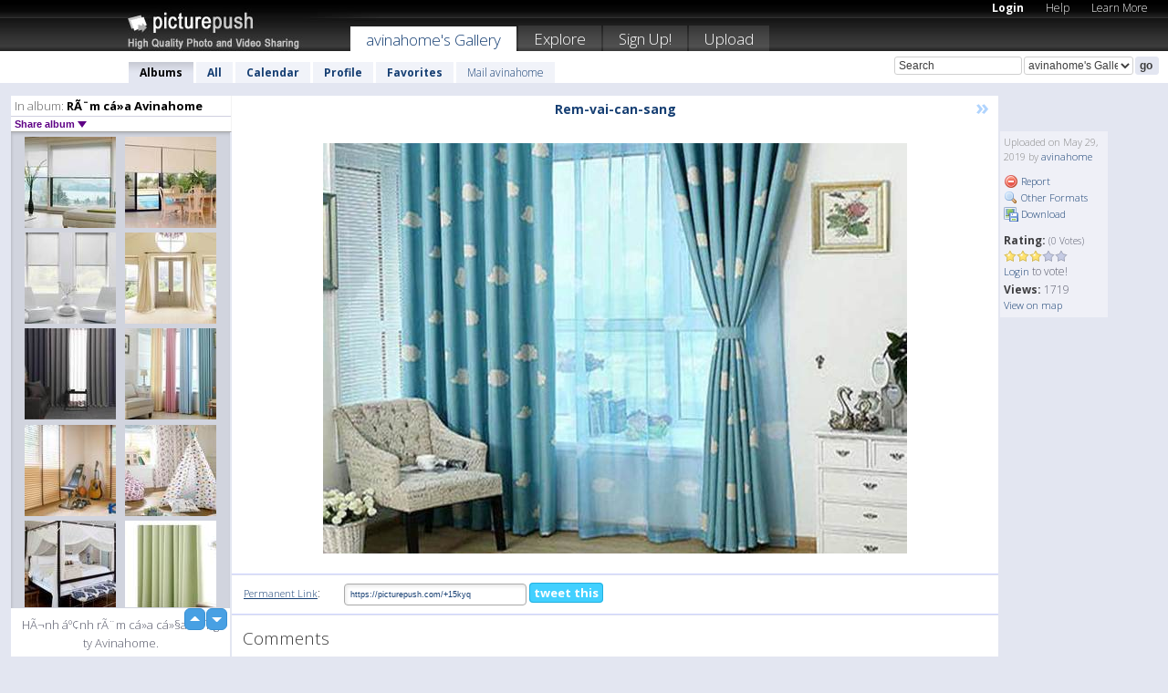

--- FILE ---
content_type: text/html; charset=UTF-8
request_url: https://avinahome.picturepush.com/album/1456622/p-R%C3%A8m-c%E1%BB%ADa-Avinahome.html?page=6
body_size: 6182
content:

        
                





        
	

        
    
                    
                        
           
                   
                    
                
        
            
           
            
                        
                
    <html xml:lang="en" lang="en">
    <head>

<meta name="viewport" content="width=device-width, initial-scale=1, maximum-scale=1"></meta>

 	<title>
    
        RÃ¨m cá»­a Avinahome Photo album by  Avinahome - Page 6   
        
                        
        
        
        
        </title>	
        
       
<script type="text/javascript" src="https://ajax.googleapis.com/ajax/libs/jquery/1.4.3/jquery.min.js"></script>
	<script type="text/javascript" src="/consyn/base.js?v18"></script>
 
<script type="text/javascript">Consyn.start('/consyn',[],{usedefault:true});</script>


    	<link rel="stylesheet" href="https://picturepush.com/style/base3.css?v1698485769" type="text/css" />
    <link rel="stylesheet" href="https://picturepush.com/themes/picturepush/skins/black/style/colors.css?v6" type="text/css" id="skinStylesheet" />
    
    
    
    <link rel="alternate" title="PicturePush RSS feed" type="application/rss+xml" href="/user_rss.php" />
    
    <link rel="shortcut icon" href="/favicon.ico" /> 
    
    <meta http-equiv="Content-Type" content="text/html; charset=UTF-8"></meta>
    <meta name="verify-v1" content="njdKWUPFl93zsvYeC3/6WK2Yy7xOnZaHn5GfLDQdHTw="></meta>
    
    <meta name="keywords" content="RÃ¨m cá»­a Avinahome, avinahome, free, photo, image, upload, quality, pro"></meta>
            <meta name="description" content="HÃ¬nh áº¢nh rÃ¨m cá»­a cá»§a cÃ´ng ty Avinahome."></meta>    
<link href="https://vjs.zencdn.net/5.19.2/video-js.css" rel="stylesheet" />

    	

                           <meta name="robots" content="noindex"></meta>
             




    
  </head>
  <body style="position: relative;">

  <div id="bg" style="opacity: 0.9;filter: blur(5px); -webkit-filter: blur(5px); -moz-filter: blur(5px); -o-filter: blur(5px); -ms-filter: blur(5px); position: absolute; width: 100%; min-height: 100%; left:0; bottom:0; right:0;"></div>

  <div id="container">
    <div id="header">
        
        
        <div id="logo"><a href="https://picturepush.com/"><img src="https://picturepush.com/themes/picturepush/skins/black/img/logo4.jpg?v3" alt="PicturePush - High Quality Photo Upload and Sharing" id="skinLogo" /></a></div>
        <ul id="personalMenu" class="menu">
            
                                    
                        
            
                
            
            
             <li><a href="https://picturepush.com/login">Login</a></li>            
            
            <li><a href="https://picturepush.com/help" style="font-weight: normal;">Help</a></li><li><a href="https://picturepush.com/tour" style="font-weight: normal;">Learn More</a></li>            
           
            
            
        </ul>


        
        <ul id="mainmenu">
                            <li class="active"><h1><a href="https://avinahome.picturepush.com/">avinahome's Gallery</a></h1></li>
                
                        
              
            <li><a href="https://picturepush.com/explore">Explore</a></li><li><a href="https://picturepush.com/signup">Sign Up!</a></li><li><a href="https://picturepush.com/up">Upload</a></li>                      
        </ul>

                
    <div class="searchBox">
        <form name="findlogin" action="https://picturepush.com/search" method="get">
             
            
            <input type="text" name="q" style="width: 140px" value="Search" onclick="if(this.value=='Search'){this.focus(); this.select();}" /><select name="clid" style="width: 120px">
                <option value="">All galleries</option>
                                <option value="975437" selected="selected">avinahome's Gallery</option>            </select><input type="submit" class="button" value="go" />
        </form>
    
    </div>
                
        <div id="userMenu">
            <ul class="menu">
            
                                
                            
            
                            
                
                                    <li class="active"><a href="https://avinahome.picturepush.com/">Albums</a></li><li><a href="https://avinahome.picturepush.com/all">All</a></li><li><a href="https://avinahome.picturepush.com/calendar">Calendar</a></li><li><a href="https://avinahome.picturepush.com/profile">Profile</a></li><li><a href="https://avinahome.picturepush.com/favorites">Favorites</a></li> 
                                
                 
		                   
                    <li class="other"><a href="https://avinahome.picturepush.com/mail">Mail avinahome</a></li>
                                 
                
                
            </ul>



        </div>
    
    </div>
    
    

              

    
    
    <div id="content" class="content-set">

    
                                

	
                
        <div id="column1wrap"><div id="column1">


                       
        
            
        <div class="settitle">
                               
                     
            <h2> 
              <span class="prefix">In album:</span>               
              RÃ¨m cá»­a Avinahome          
               
              
            </h2>
             <div class="setcontrols">
               
               <span e:behave="picturepush.popup" e:popup="albumShareContextMenu" e:popupdata="{albumid: 1456622}" style="cursor: pointer;">Share album <b class="downarrow"></b></span>
	     </div>
            </div>
            
                       
             <div class="block thumbGrid">
            
                <form action="/massmanipulate.php" method="post" target="waitingwindow" onsubmit="window.open('about:blank','waitingwindow','width=200,height=200'); hide(elem('massmenu'));" style="border: 1px solid transparent;">
                
                

    

                
                
                                                
                
                                
                <div e:transform="picturepush.lazyscroller" e:pages="10" e:position="6" e:pageheight="316" e:pagewidth="220" e:src="/thumbs_page.php?alid=1456622&amp;page=$1" id="lazyscroller" style="min-height:320px; width: 240px;">
                        
                            
                                                                                                                        
    
        
    
    
        <div class="thumb">
<a class="link" e:behave="tooltip" id="img16148547" e:tiptext="rem-cua-cuon-dep-hien-dai<br />2019-05-29 07:58:24" e:transform="nav" href="https://avinahome.picturepush.com/album/1456622/16148547/R%C3%83%C2%A8m-c%C3%A1%C2%BB%C2%ADa-Avinahome/rem-cua-cuon-dep-hien-dai.html" e:href="/album/1456622/detail/16148547" e:target="column2" e:highlight="true" onclick="var e=fix_e(arguments[0]); if(elem('massmenu')){elem('massmenu').activate('sel_16148547',e)};">
        
        
        
        <img height="100" width="100" alt="rem-cua-cuon-dep-hien-dai - RÃ¨m cá»­a Avinahome" src="https://www1.picturepush.com/photo/a/16148547/100c/R%C3%83%C2%A8m-c%C3%A1%C2%BB%C2%ADa-Avinahome/rem-cua-cuon-dep-hien-dai.jpg?v0" /></a>
        
            <div class="data"> 
            
            </div>
        </div><div class="thumb">
<a class="link" e:behave="tooltip" id="img16148546" e:tiptext="Rem-cua-cuon-dep<br />2019-05-29 07:58:23" e:transform="nav" href="https://avinahome.picturepush.com/album/1456622/16148546/R%C3%83%C2%A8m-c%C3%A1%C2%BB%C2%ADa-Avinahome/Rem-cua-cuon-dep.html" e:href="/album/1456622/detail/16148546" e:target="column2" e:highlight="true" onclick="var e=fix_e(arguments[0]); if(elem('massmenu')){elem('massmenu').activate('sel_16148546',e)};">
        
        
        
        <img height="100" width="100" alt="Rem-cua-cuon-dep - RÃ¨m cá»­a Avinahome" src="https://www1.picturepush.com/photo/a/16148546/100c/R%C3%83%C2%A8m-c%C3%A1%C2%BB%C2%ADa-Avinahome/Rem-cua-cuon-dep.jpg?v0" /></a>
        
            <div class="data"> 
            
            </div>
        </div><div class="thumb">
<a class="link" e:behave="tooltip" id="img16148545" e:tiptext="Rem-cua-cuon-chong-nang<br />2019-05-29 07:58:22" e:transform="nav" href="https://avinahome.picturepush.com/album/1456622/16148545/R%C3%83%C2%A8m-c%C3%A1%C2%BB%C2%ADa-Avinahome/Rem-cua-cuon-chong-nang.html" e:href="/album/1456622/detail/16148545" e:target="column2" e:highlight="true" onclick="var e=fix_e(arguments[0]); if(elem('massmenu')){elem('massmenu').activate('sel_16148545',e)};">
        
        
        
        <img height="100" width="100" alt="Rem-cua-cuon-chong-nang - RÃ¨m cá»­a Avinahome" src="https://www1.picturepush.com/photo/a/16148545/100c/R%C3%83%C2%A8m-c%C3%A1%C2%BB%C2%ADa-Avinahome/Rem-cua-cuon-chong-nang.jpg?v0" /></a>
        
            <div class="data"> 
            
            </div>
        </div><div class="thumb">
<a class="link" e:behave="tooltip" id="img16148544" e:tiptext="rem-cua-chinh-trang-tri<br />2019-05-29 07:58:21" e:transform="nav" href="https://avinahome.picturepush.com/album/1456622/16148544/R%C3%83%C2%A8m-c%C3%A1%C2%BB%C2%ADa-Avinahome/rem-cua-chinh-trang-tri.html" e:href="/album/1456622/detail/16148544" e:target="column2" e:highlight="true" onclick="var e=fix_e(arguments[0]); if(elem('massmenu')){elem('massmenu').activate('sel_16148544',e)};">
        
        
        
        <img height="100" width="100" alt="rem-cua-chinh-trang-tri - RÃ¨m cá»­a Avinahome" src="https://www1.picturepush.com/photo/a/16148544/100c/R%C3%83%C2%A8m-c%C3%A1%C2%BB%C2%ADa-Avinahome/rem-cua-chinh-trang-tri.jpg?v0" /></a>
        
            <div class="data"> 
            
            </div>
        </div><div class="thumb">
<a class="link" e:behave="tooltip" id="img16148543" e:tiptext="Rem-cua-cao-cap<br />2019-05-29 07:58:20" e:transform="nav" href="https://avinahome.picturepush.com/album/1456622/16148543/R%C3%83%C2%A8m-c%C3%A1%C2%BB%C2%ADa-Avinahome/Rem-cua-cao-cap.html" e:href="/album/1456622/detail/16148543" e:target="column2" e:highlight="true" onclick="var e=fix_e(arguments[0]); if(elem('massmenu')){elem('massmenu').activate('sel_16148543',e)};">
        
        
        
        <img height="100" width="100" alt="Rem-cua-cao-cap - RÃ¨m cá»­a Avinahome" src="https://www1.picturepush.com/photo/a/16148543/100c/R%C3%83%C2%A8m-c%C3%A1%C2%BB%C2%ADa-Avinahome/Rem-cua-cao-cap.jpg?v0" /></a>
        
            <div class="data"> 
            
            </div>
        </div><div class="thumb">
<a class="link" e:behave="tooltip" id="img16148542" e:tiptext="rem-cua-can-nhiet<br />2019-05-29 07:58:19" e:transform="nav" href="https://avinahome.picturepush.com/album/1456622/16148542/R%C3%83%C2%A8m-c%C3%A1%C2%BB%C2%ADa-Avinahome/rem-cua-can-nhiet.html" e:href="/album/1456622/detail/16148542" e:target="column2" e:highlight="true" onclick="var e=fix_e(arguments[0]); if(elem('massmenu')){elem('massmenu').activate('sel_16148542',e)};">
        
        
        
        <img height="100" width="100" alt="rem-cua-can-nhiet - RÃ¨m cá»­a Avinahome" src="https://www1.picturepush.com/photo/a/16148542/100c/R%C3%83%C2%A8m-c%C3%A1%C2%BB%C2%ADa-Avinahome/rem-cua-can-nhiet.jpg?v0" /></a>
        
            <div class="data"> 
            
            </div>
        </div>    


<div class="scroller" style="float: left; width: auto;">
      <a href="https://avinahome.picturepush.com/album/1456622/p-R%C3%83%C2%A8m-c%C3%A1%C2%BB%C2%ADa-Avinahome.html" e:behave='tooltip' e:transform="nav" e:tiptext="First Page" class="char">&laquo;</a> <a href="https://avinahome.picturepush.com/album/1456622/p-R%C3%83%C2%A8m-c%C3%A1%C2%BB%C2%ADa-Avinahome.html?page=5" e:behave='tooltip' e:transform="nav" e:tiptext="Previous Page" class="char">&lt;</a> <a href="https://avinahome.picturepush.com/album/1456622/p-R%C3%83%C2%A8m-c%C3%A1%C2%BB%C2%ADa-Avinahome.html?page=3" e:transform="nav">3</a> <a href="https://avinahome.picturepush.com/album/1456622/p-R%C3%83%C2%A8m-c%C3%A1%C2%BB%C2%ADa-Avinahome.html?page=4" e:transform="nav">4</a> <a href="https://avinahome.picturepush.com/album/1456622/p-R%C3%83%C2%A8m-c%C3%A1%C2%BB%C2%ADa-Avinahome.html?page=5" e:transform="nav">5</a> <b class='active'>&nbsp;6&nbsp;</b> <a href="https://avinahome.picturepush.com/album/1456622/p-R%C3%83%C2%A8m-c%C3%A1%C2%BB%C2%ADa-Avinahome.html?page=7" e:transform="nav">7</a> <a href="https://avinahome.picturepush.com/album/1456622/p-R%C3%83%C2%A8m-c%C3%A1%C2%BB%C2%ADa-Avinahome.html?page=8" e:transform="nav">8</a> <a href="https://avinahome.picturepush.com/album/1456622/p-R%C3%83%C2%A8m-c%C3%A1%C2%BB%C2%ADa-Avinahome.html?page=9" e:transform="nav">9</a> <a href="https://avinahome.picturepush.com/album/1456622/p-R%C3%83%C2%A8m-c%C3%A1%C2%BB%C2%ADa-Avinahome.html?page=7" e:behave='tooltip' e:transform="nav" e:tiptext="Next Page" class="char">&gt;</a> <a href="https://avinahome.picturepush.com/album/1456622/p-R%C3%83%C2%A8m-c%C3%A1%C2%BB%C2%ADa-Avinahome.html?page=10" e:behave='tooltip' e:transform="nav" e:tiptext="Last Page" class="char">&raquo;</a> 
    </div>
        
        
    
    
                    
                        
                    </div>  
                      <div style="position: relative; height: 1px; width: 50px; float: right; z-index: 99;">
                           <div style="position: absolute; right:0px; top: 0px; width: 50px;"><a href="#" onclick="elem('lazyscroller').focusPrevious();return false;" class="uparrow"><span>up</span></a>
				<a href="#" onclick="elem('lazyscroller').focusNext(); return false;" class="downarrow"><span>down</span></a></div>
                       </div>                        
                    
                   
                </form>
                                
                <div class="content" style="text-align: center;">
                   
                          
                        
                        <p>HÃ¬nh áº¢nh rÃ¨m cá»­a cá»§a cÃ´ng ty Avinahome.</p>                        <div><a class="minor" href="/slideshow?alid=1456622">Slideshow</a>
                        
                        
                        
                                                
                        </div>
                    </div>
                
                
                
    
                        
                
            </div>


           <div style="position: relative; padding: 4px 0 14px 0; clear: both; text-align: left; ">


</div>            
            
            
            

  
              
        
                   
		  
        
<div style="text-align: center;">

</div><div class="clear"></div>
        </div></div>
                
        <div id="column3">
            <div></div>        </div>                
                 <div class="column2">

        
            
                        
            <div id="column2" e:transform="picturepush.ImagePane" e:src="/album/1456622/detail/16148572" e:storestate="anchor" e:loaded="true">
            
                
        
                        
                
        
        
        
        <script>
        if(typeof Consyn == "undefined"){
if(prompt('This page may miss parts, do you wish to refresh?'))window.location.href =  "https://avinahome.picturepush.com/album/1456622/16148572/R%C3%83%C2%A8m-c%C3%A1%C2%BB%C2%ADa-Avinahome/Rem-vai-can-sang.html";
}
        </script>
<div class="block stageBlock">
    <div class="content stage">
    
    
        <div class="scroller">
                             
                              
            <h2 class="imageTitle">Rem-vai-can-sang</h2>                        
                       
             
            <a href="/album/1456622/detail/16148576" e:transform="nav" class="next" title="Next" rel="nofollow">&raquo;</a>             
        </div>
                    
       
        <div class="media"> 
                
                        
            <a href="/showformat.php?format=1024&alid=1456622&imgid=&clid=975437" onclick="window.open(this.href,'fullsize','resizable=yes,status=no,menubar =no,toolbar = no,scrollbars=yes'); return false;" title="Click to enlarge!"><img class="photo" src="https://www1.picturepush.com/photo/a/16148572/640/R%C3%83%C2%A8m-c%C3%A1%C2%BB%C2%ADa-Avinahome/Rem-vai-can-sang.jpg?v0" width="640" height="450" onload="this.height = $(this)[0].offsetWidth*450 / 640;" alt="Rem-vai-can-sang RÃ¨m cá»­a Avinahome" /></a>
        
                               
                 </div>
        
        
        
                 
                 
          
        
        <div style="margin: 0 auto 10px auto; max-width:600px;"></div>        
        
        <div class="sidebar">
                
                <p>Uploaded  
                on May 29, 2019                by <a href="https://avinahome.picturepush.com">avinahome</a>                    
                                </p>
        
                
                <ul>
                
                            <li><a href="#" onclick="var d = confirm('Really report this image as inappropriate?'); if(d){location.href='/action.php?mode=report&image=16148572';} return false;"><img src="https://picturepush.com/img/icons/delete.png" alt="" class="icon" height="16" width="16" /> Report</a></li>            
                                  
        
            
            <li><a href="/showformat.php?format=1024&image=16148572" onclick="window.open(this.href,'fullsize','resizable=yes,status=no,menubar =no,toolbar = no,scrollbars=yes'); return false;" title="Other Formats"><img src="https://picturepush.com/img/icons/magnifier.png" alt="" class="icon" height="16" width="16" />  Other Formats</a></li>        
            
            <li><a href="https://www1.picturepush.com/photo/a/16148572/img/R%C3%83%C2%A8m-c%C3%A1%C2%BB%C2%ADa-Avinahome/Rem-vai-can-sang.jpg" title="Download Rem-vai-can-sang.jpg ( 0.04 MB)"><img src="https://picturepush.com/img/icons/picture_save.png" alt="" class="icon" height="16" width="16" /> Download</a></li>                        
       
            
            
            </ul>
            
            
                           
</p>
                
                    
            
        
            
            <strong>Rating:</strong> <span style="font-size: 10px">(0 Votes)</span><br />
                
                <span e:transform="pane" id="ratearea">
                    
                                            
                    <img src="https://picturepush.com/img/star1.gif" alt="" class="icon" /><img src="https://picturepush.com/img/star1.gif" alt="" class="icon" /><img src="https://picturepush.com/img/star1.gif" alt="" class="icon" /><img src="https://picturepush.com/img/star2.gif" alt="" class="icon" /><img src="https://picturepush.com/img/star2.gif" alt="" class="icon" />                    
                    
                                            <br /><a href="/login"  class="minor">Login</a> to vote! </span>        
                      
                      <br />
                      <strong>Views:</strong> 1719<br />
                
                
                      
                
                                     
                    
                    
			<div>
                          <a href="http://maps.google.com/maps?f=q&source=s_q&hl=en&geocode=&q=10.8347%2C106.666&ie=UTF8&z=7" target="_blank">View on map</a>
                        </div>                
                                        
                                        
  
                    
  
  
                    
      
                    
                                   
                                     
            
        </div>

        <div id="actionArea" e:transform="pane"></div>
        
    </div>

</div>

<div class="block" style="overflow: hidden;">
    
    <div class="content extracontent">
           <h3></h3>                     
     




           
               <table style="width: 480px;">      

              
                
               
                    
                    
                    <tr><th><a href="https://picturepush.com/+15kyq" class="minor">Permanent Link</a>:</th>
                <td colspan="3"><input type="text" value="https://picturepush.com/+15kyq" onclick="this.focus(); this.select();" style="width: 200px; font-size: 9px;" />


                <a href="http://twitter.com/share?url=https%3A%2F%2Fpicturepush.com%2F%2B15kyq&text=Check+out%3A+Rem-vai-can-sang&via=picturepush&related=picturepush" class="tweet-button" target="_blank" title="Post this picture to twitter">tweet this</a>





                </td>
                

                
                
                
                
                </tr>
                    
                
                  

                
                  
                  
                  
                
               </table>
               
               
               
               
               
          
    </div>
      
</div>




<div class="block">
    <h2>Comments</h2>
    <div class="content">
    
      
                   
      
       <h3><img src="https://picturepush.com/img/icons/comment_add.png" alt="" class="icon" height="16" width="16" />  Add Comment</h3>
       
           
                     <p>Please <a href="/login">login</a> to add comments!</p>  
       
  </div>  
 
  
  
</div>        
        
        
        
        
        
        
        
        
        
                            
            
        </div>            
            
                  
   

         
            
            
            </div>
            
                        
                 
	<ul e:transform="picturepush.contextmenu" id="albumShareContextMenu" e:popuptemplate="menu" style="display:none">
                  
                        
                        
                        

                        <li><a href="https://avinahome.picturepush.com/album/1456622/p-R%C3%83%C2%A8m-c%C3%A1%C2%BB%C2%ADa-Avinahome.html" onclick="prompt('Copy album link:',this.href); return false;" style="background-image: url(https://picturepush.com/img/icons/picture_link.png);">Album link</a></li>

                        
                        <li><a href="/masspublish?alid=1456622&format=640" style="background-image: url(https://picturepush.com/img/icons/picture_link.png);">Publish</a></li>


	</ul>
                    

<script type="text/javascript">
// <![CDATA[
function checkKey(e){
  sel=null;
 if(e.keyCode!=39 && e.keyCode!=37) return true;

    var t = e.target.tagName.toLowerCase();
    if(t=='input' || t=='textarea' || t=='select') return true;
  if(e.keyCode==39){ // next
    sel =".stage .next";
  }else if(e.keyCode==37){ // previous
    sel=".stage .prev";
  }
  if(sel){
    $(sel).css({backgroundColor:'black'});
    $(sel).click();
  }
  return true;
}
$(function(){
    $(document).keyup(checkKey);


    var diffX,diffY,dx,dy, tchs, del = 150,
    clk = function(el){
        if ( typeof(tchs) !== 'object' ) return; //we have nothing to do
        if( Math.abs(dx) > Math.abs(dy) ){
           if ( dx < -20 ) { //swipe right
              $(".prev").click();
           }
           else if ( dx  > 20 ) { //swipe left
              $(".next").click();
           }
        }
    };
  
    $('.column2').bind('touchstart touchmove', function(ev){
            var oev = ev.originalEvent, el = $(this);
            switch( ev.type.charAt(5) ){
                case 's': //touch start
                    diffX = oev.touches[0].pageX;
                    diffY = oev.touches[0].pageY;
                    window.setTimeout(clk, del, el);
                break;
                case 'm': //touch move
                    tchs = oev.touches;
	            dx = (diffX - tchs[0].pageX);
                    dy = (diffY - tchs[0].pageY);
        //            tchs = oev.touches;
                break;
            }
    }); 
}); 

// ]]>
</script>


    
            
            
            
      
   <script type="text/javascript">
//<![CDATA[
var sess_id = "d97d07b0a6250c2accd4f4448a9b43bc";
/*
DomLoaded.load(function(){
  var s = document.createElement('script');
  s.src = "http://orders.colorplaza.com/cart/cart.cpl?lang=EN&oemid=21&swid=990450&aid="+sess_id;
  document.getElementsByTagName("head")[0].appendChild(s);
});
*/   
      //]]>
      </script>
      
                
       <div class="clear"></div> 
     </div>  
          
          
     
<div class="clear"></div>   
   </div>

<div class="clear"></div>   
   <div class="footer">
        <p id="p1">
        <a href="https://picturepush.com/help"><strong>Help:</strong></a><br />
        - <a href="https://picturepush.com/help">FAQ</a><br />

         - <a href="http://www.movinglabs.com/index.php/EN/Feedback?subject=PicturePush">Contact</a><br /> 
        </p>
        
        <p id="p2">
        <strong>Your:</strong><br />
                                        - <a href="https://picturepush.com/help">Help</a><br />- <a href="https://picturepush.com/tour">Learn More</a><br />                    </p>
       
        <p id="p3">
            <strong>Language:</strong><br />
            - <a href="https://picturepush.com/" class="active">English</a><br />
            - <a href="https://picturepush.com/nl/" class=" ?'active'}">Nederlands</a><br />
            - <a href="https://picturepush.com/fr/" class=" ?'active'}">Français</a><br />
        </p>
        
        <p id="p4">
        <a href="https://picturepush.com/explore"><strong>Explore:</strong></a><br />
             - <a href="https://picturepush.com/updated">Updated</a><br /> - <a href="https://picturepush.com/calendar">Calendar</a><br /> - <a href="https://picturepush.com/explore.comments">Comments</a><br /> - <a href="https://picturepush.com/members">Members</a><br />        </p>
        
        <p id="p5">
        <a href="https://picturepush.com/about"><strong>About PicturePush:</strong></a><br />
        - <a href="https://picturepush.com/about">Terms</a><br />
        - <a href="https://picturepush.com/news">News</a><br />
        - <a href="http://twitter.com/PicturePush">Follow on Twitter</a><br />
        - <a href="http://www.movinglabs.com/index.php/EN/Feedback?subject=PicturePush+Feedback">Send us some Feedback</a><br /> 
    
        </p>
        
        
        <p id="p6">
            <a href="https://picturepush.com/tools"><strong>Tools:</strong></a><br />
            - <a href="https://picturepush.com/tools">Multi file upload</a><br />
            - <a href="https://picturepush.com/tools">Widgets for your site</a><br />
            - <a href="https://picturepush.com/3rd_party_hosting">3rd party hosting</a><br />
            - <a href="https://picturepush.com/ebay">eBay photo upload</a><br />

        </p>
        
        
        <p class="copyright">&copy; 2006-2026 - Created by <a href="http://www.movinglabs.com/">MovingLabs</a> 
        &nbsp;
        
        <a href="/privacy">privacy policy</a> - <a href="https://picturepush.com/sitemap">sitemap</a> - <a href="https://picturepush.com/disclosure">Responsible Disclosure</a>

        
</p>
   </div>  
   
   
   











  <script src="https://vjs.zencdn.net/ie8/1.1.2/videojs-ie8.min.js"></script>



  </body>
  
  <!-- 0.046703100204468 -->
</html>                

--- FILE ---
content_type: text/html; charset=UTF-8
request_url: https://avinahome.picturepush.com/thumbs_page.php?alid=1456622&page=5
body_size: 690
content:

    
        
    
    
        <div class="thumb">
<a class="link" e:behave="tooltip" id="img16148553" e:tiptext="Rem-cua-mam-non<br />2019-05-29 07:58:30" e:transform="nav" href="https://avinahome.picturepush.com/album/1456622/16148553/R%C3%83%C2%A8m-c%C3%A1%C2%BB%C2%ADa-Avinahome/Rem-cua-mam-non.html" e:href="/album/1456622/detail/16148553" e:target="column2" e:highlight="true" onclick="var e=fix_e(arguments[0]); if(elem('massmenu')){elem('massmenu').activate('sel_16148553',e)};">
        
        
        
        <img height="100" width="100" alt="Rem-cua-mam-non - RÃ¨m cá»­a Avinahome" src="https://www1.picturepush.com/photo/a/16148553/100c/R%C3%83%C2%A8m-c%C3%A1%C2%BB%C2%ADa-Avinahome/Rem-cua-mam-non.jpg?v0" /></a>
        
            <div class="data"> 
            
            </div>
        </div><div class="thumb">
<a class="link" e:behave="tooltip" id="img16148552" e:tiptext="rem-cua-khong-gian-mo<br />2019-05-29 07:58:29" e:transform="nav" href="https://avinahome.picturepush.com/album/1456622/16148552/R%C3%83%C2%A8m-c%C3%A1%C2%BB%C2%ADa-Avinahome/rem-cua-khong-gian-mo.html" e:href="/album/1456622/detail/16148552" e:target="column2" e:highlight="true" onclick="var e=fix_e(arguments[0]); if(elem('massmenu')){elem('massmenu').activate('sel_16148552',e)};">
        
        
        
        <img height="100" width="100" alt="rem-cua-khong-gian-mo - RÃ¨m cá»­a Avinahome" src="https://www1.picturepush.com/photo/a/16148552/100c/R%C3%83%C2%A8m-c%C3%A1%C2%BB%C2%ADa-Avinahome/rem-cua-khong-gian-mo.jpg?v0" /></a>
        
            <div class="data"> 
            
            </div>
        </div><div class="thumb">
<a class="link" e:behave="tooltip" id="img16148551" e:tiptext="Rem-cua-khong-gian-dep<br />2019-05-29 07:58:29" e:transform="nav" href="https://avinahome.picturepush.com/album/1456622/16148551/R%C3%83%C2%A8m-c%C3%A1%C2%BB%C2%ADa-Avinahome/Rem-cua-khong-gian-dep.html" e:href="/album/1456622/detail/16148551" e:target="column2" e:highlight="true" onclick="var e=fix_e(arguments[0]); if(elem('massmenu')){elem('massmenu').activate('sel_16148551',e)};">
        
        
        
        <img height="100" width="100" alt="Rem-cua-khong-gian-dep - RÃ¨m cá»­a Avinahome" src="https://www1.picturepush.com/photo/a/16148551/100c/R%C3%83%C2%A8m-c%C3%A1%C2%BB%C2%ADa-Avinahome/Rem-cua-khong-gian-dep.jpg?v0" /></a>
        
            <div class="data"> 
            
            </div>
        </div><div class="thumb">
<a class="link" e:behave="tooltip" id="img16148550" e:tiptext="Rem-cua-dep-sang-trong<br />2019-05-29 07:58:27" e:transform="nav" href="https://avinahome.picturepush.com/album/1456622/16148550/R%C3%83%C2%A8m-c%C3%A1%C2%BB%C2%ADa-Avinahome/Rem-cua-dep-sang-trong.html" e:href="/album/1456622/detail/16148550" e:target="column2" e:highlight="true" onclick="var e=fix_e(arguments[0]); if(elem('massmenu')){elem('massmenu').activate('sel_16148550',e)};">
        
        
        
        <img height="100" width="100" alt="Rem-cua-dep-sang-trong - RÃ¨m cá»­a Avinahome" src="https://www1.picturepush.com/photo/a/16148550/100c/R%C3%83%C2%A8m-c%C3%A1%C2%BB%C2%ADa-Avinahome/Rem-cua-dep-sang-trong.jpg?v0" /></a>
        
            <div class="data"> 
            
            </div>
        </div><div class="thumb">
<a class="link" e:behave="tooltip" id="img16148549" e:tiptext="Rem-cua-dep-PN<br />2019-05-29 07:58:26" e:transform="nav" href="https://avinahome.picturepush.com/album/1456622/16148549/R%C3%83%C2%A8m-c%C3%A1%C2%BB%C2%ADa-Avinahome/Rem-cua-dep-PN.html" e:href="/album/1456622/detail/16148549" e:target="column2" e:highlight="true" onclick="var e=fix_e(arguments[0]); if(elem('massmenu')){elem('massmenu').activate('sel_16148549',e)};">
        
        
        
        <img height="100" width="100" alt="Rem-cua-dep-PN - RÃ¨m cá»­a Avinahome" src="https://www1.picturepush.com/photo/a/16148549/100c/R%C3%83%C2%A8m-c%C3%A1%C2%BB%C2%ADa-Avinahome/Rem-cua-dep-PN.jpg?v0" /></a>
        
            <div class="data"> 
            
            </div>
        </div><div class="thumb">
<a class="link" e:behave="tooltip" id="img16148548" e:tiptext="rem-cua-dep<br />2019-05-29 07:58:25" e:transform="nav" href="https://avinahome.picturepush.com/album/1456622/16148548/R%C3%83%C2%A8m-c%C3%A1%C2%BB%C2%ADa-Avinahome/rem-cua-dep.html" e:href="/album/1456622/detail/16148548" e:target="column2" e:highlight="true" onclick="var e=fix_e(arguments[0]); if(elem('massmenu')){elem('massmenu').activate('sel_16148548',e)};">
        
        
        
        <img height="100" width="100" alt="rem-cua-dep - RÃ¨m cá»­a Avinahome" src="https://www1.picturepush.com/photo/a/16148548/100c/R%C3%83%C2%A8m-c%C3%A1%C2%BB%C2%ADa-Avinahome/rem-cua-dep.jpg?v0" /></a>
        
            <div class="data"> 
            
            </div>
        </div>    


        
        
    
    


--- FILE ---
content_type: text/html; charset=UTF-8
request_url: https://avinahome.picturepush.com/thumbs_page.php?alid=1456622&page=6
body_size: 694
content:

    
        
    
    
        <div class="thumb">
<a class="link" e:behave="tooltip" id="img16148547" e:tiptext="rem-cua-cuon-dep-hien-dai<br />2019-05-29 07:58:24" e:transform="nav" href="https://avinahome.picturepush.com/album/1456622/16148547/R%C3%83%C2%A8m-c%C3%A1%C2%BB%C2%ADa-Avinahome/rem-cua-cuon-dep-hien-dai.html" e:href="/album/1456622/detail/16148547" e:target="column2" e:highlight="true" onclick="var e=fix_e(arguments[0]); if(elem('massmenu')){elem('massmenu').activate('sel_16148547',e)};">
        
        
        
        <img height="100" width="100" alt="rem-cua-cuon-dep-hien-dai - RÃ¨m cá»­a Avinahome" src="https://www1.picturepush.com/photo/a/16148547/100c/R%C3%83%C2%A8m-c%C3%A1%C2%BB%C2%ADa-Avinahome/rem-cua-cuon-dep-hien-dai.jpg?v0" /></a>
        
            <div class="data"> 
            
            </div>
        </div><div class="thumb">
<a class="link" e:behave="tooltip" id="img16148546" e:tiptext="Rem-cua-cuon-dep<br />2019-05-29 07:58:23" e:transform="nav" href="https://avinahome.picturepush.com/album/1456622/16148546/R%C3%83%C2%A8m-c%C3%A1%C2%BB%C2%ADa-Avinahome/Rem-cua-cuon-dep.html" e:href="/album/1456622/detail/16148546" e:target="column2" e:highlight="true" onclick="var e=fix_e(arguments[0]); if(elem('massmenu')){elem('massmenu').activate('sel_16148546',e)};">
        
        
        
        <img height="100" width="100" alt="Rem-cua-cuon-dep - RÃ¨m cá»­a Avinahome" src="https://www1.picturepush.com/photo/a/16148546/100c/R%C3%83%C2%A8m-c%C3%A1%C2%BB%C2%ADa-Avinahome/Rem-cua-cuon-dep.jpg?v0" /></a>
        
            <div class="data"> 
            
            </div>
        </div><div class="thumb">
<a class="link" e:behave="tooltip" id="img16148545" e:tiptext="Rem-cua-cuon-chong-nang<br />2019-05-29 07:58:22" e:transform="nav" href="https://avinahome.picturepush.com/album/1456622/16148545/R%C3%83%C2%A8m-c%C3%A1%C2%BB%C2%ADa-Avinahome/Rem-cua-cuon-chong-nang.html" e:href="/album/1456622/detail/16148545" e:target="column2" e:highlight="true" onclick="var e=fix_e(arguments[0]); if(elem('massmenu')){elem('massmenu').activate('sel_16148545',e)};">
        
        
        
        <img height="100" width="100" alt="Rem-cua-cuon-chong-nang - RÃ¨m cá»­a Avinahome" src="https://www1.picturepush.com/photo/a/16148545/100c/R%C3%83%C2%A8m-c%C3%A1%C2%BB%C2%ADa-Avinahome/Rem-cua-cuon-chong-nang.jpg?v0" /></a>
        
            <div class="data"> 
            
            </div>
        </div><div class="thumb">
<a class="link" e:behave="tooltip" id="img16148544" e:tiptext="rem-cua-chinh-trang-tri<br />2019-05-29 07:58:21" e:transform="nav" href="https://avinahome.picturepush.com/album/1456622/16148544/R%C3%83%C2%A8m-c%C3%A1%C2%BB%C2%ADa-Avinahome/rem-cua-chinh-trang-tri.html" e:href="/album/1456622/detail/16148544" e:target="column2" e:highlight="true" onclick="var e=fix_e(arguments[0]); if(elem('massmenu')){elem('massmenu').activate('sel_16148544',e)};">
        
        
        
        <img height="100" width="100" alt="rem-cua-chinh-trang-tri - RÃ¨m cá»­a Avinahome" src="https://www1.picturepush.com/photo/a/16148544/100c/R%C3%83%C2%A8m-c%C3%A1%C2%BB%C2%ADa-Avinahome/rem-cua-chinh-trang-tri.jpg?v0" /></a>
        
            <div class="data"> 
            
            </div>
        </div><div class="thumb">
<a class="link" e:behave="tooltip" id="img16148543" e:tiptext="Rem-cua-cao-cap<br />2019-05-29 07:58:20" e:transform="nav" href="https://avinahome.picturepush.com/album/1456622/16148543/R%C3%83%C2%A8m-c%C3%A1%C2%BB%C2%ADa-Avinahome/Rem-cua-cao-cap.html" e:href="/album/1456622/detail/16148543" e:target="column2" e:highlight="true" onclick="var e=fix_e(arguments[0]); if(elem('massmenu')){elem('massmenu').activate('sel_16148543',e)};">
        
        
        
        <img height="100" width="100" alt="Rem-cua-cao-cap - RÃ¨m cá»­a Avinahome" src="https://www1.picturepush.com/photo/a/16148543/100c/R%C3%83%C2%A8m-c%C3%A1%C2%BB%C2%ADa-Avinahome/Rem-cua-cao-cap.jpg?v0" /></a>
        
            <div class="data"> 
            
            </div>
        </div><div class="thumb">
<a class="link" e:behave="tooltip" id="img16148542" e:tiptext="rem-cua-can-nhiet<br />2019-05-29 07:58:19" e:transform="nav" href="https://avinahome.picturepush.com/album/1456622/16148542/R%C3%83%C2%A8m-c%C3%A1%C2%BB%C2%ADa-Avinahome/rem-cua-can-nhiet.html" e:href="/album/1456622/detail/16148542" e:target="column2" e:highlight="true" onclick="var e=fix_e(arguments[0]); if(elem('massmenu')){elem('massmenu').activate('sel_16148542',e)};">
        
        
        
        <img height="100" width="100" alt="rem-cua-can-nhiet - RÃ¨m cá»­a Avinahome" src="https://www1.picturepush.com/photo/a/16148542/100c/R%C3%83%C2%A8m-c%C3%A1%C2%BB%C2%ADa-Avinahome/rem-cua-can-nhiet.jpg?v0" /></a>
        
            <div class="data"> 
            
            </div>
        </div>    


        
        
    
    


--- FILE ---
content_type: text/html; charset=UTF-8
request_url: https://avinahome.picturepush.com/thumbs_page.php?alid=1456622&page=7
body_size: 695
content:

    
        
    
    
        <div class="thumb">
<a class="link" e:behave="tooltip" id="img16148541" e:tiptext="Rem-cua-bang-go<br />2019-05-29 07:58:19" e:transform="nav" href="https://avinahome.picturepush.com/album/1456622/16148541/R%C3%83%C2%A8m-c%C3%A1%C2%BB%C2%ADa-Avinahome/Rem-cua-bang-go.html" e:href="/album/1456622/detail/16148541" e:target="column2" e:highlight="true" onclick="var e=fix_e(arguments[0]); if(elem('massmenu')){elem('massmenu').activate('sel_16148541',e)};">
        
        
        
        <img height="100" width="100" alt="Rem-cua-bang-go - RÃ¨m cá»­a Avinahome" src="https://www1.picturepush.com/photo/a/16148541/100c/R%C3%83%C2%A8m-c%C3%A1%C2%BB%C2%ADa-Avinahome/Rem-cua-bang-go.jpg?v0" /></a>
        
            <div class="data"> 
            
            </div>
        </div><div class="thumb">
<a class="link" e:behave="tooltip" id="img16148540" e:tiptext="rem-cho-goc-nho<br />2019-05-29 07:58:18" e:transform="nav" href="https://avinahome.picturepush.com/album/1456622/16148540/R%C3%83%C2%A8m-c%C3%A1%C2%BB%C2%ADa-Avinahome/rem-cho-goc-nho.html" e:href="/album/1456622/detail/16148540" e:target="column2" e:highlight="true" onclick="var e=fix_e(arguments[0]); if(elem('massmenu')){elem('massmenu').activate('sel_16148540',e)};">
        
        
        
        <img height="100" width="100" alt="rem-cho-goc-nho - RÃ¨m cá»­a Avinahome" src="https://www1.picturepush.com/photo/a/16148540/100c/R%C3%83%C2%A8m-c%C3%A1%C2%BB%C2%ADa-Avinahome/rem-cho-goc-nho.jpg?v0" /></a>
        
            <div class="data"> 
            
            </div>
        </div><div class="thumb">
<a class="link" e:behave="tooltip" id="img16148539" e:tiptext="rem-cho-giuong-ngu<br />2019-05-29 07:58:18" e:transform="nav" href="https://avinahome.picturepush.com/album/1456622/16148539/R%C3%83%C2%A8m-c%C3%A1%C2%BB%C2%ADa-Avinahome/rem-cho-giuong-ngu.html" e:href="/album/1456622/detail/16148539" e:target="column2" e:highlight="true" onclick="var e=fix_e(arguments[0]); if(elem('massmenu')){elem('massmenu').activate('sel_16148539',e)};">
        
        
        
        <img height="100" width="100" alt="rem-cho-giuong-ngu - RÃ¨m cá»­a Avinahome" src="https://www1.picturepush.com/photo/a/16148539/100c/R%C3%83%C2%A8m-c%C3%A1%C2%BB%C2%ADa-Avinahome/rem-cho-giuong-ngu.jpg?v0" /></a>
        
            <div class="data"> 
            
            </div>
        </div><div class="thumb">
<a class="link" e:behave="tooltip" id="img16148538" e:tiptext="rem-can-sang-tuyet-doi<br />2019-05-29 07:58:18" e:transform="nav" href="https://avinahome.picturepush.com/album/1456622/16148538/R%C3%83%C2%A8m-c%C3%A1%C2%BB%C2%ADa-Avinahome/rem-can-sang-tuyet-doi.html" e:href="/album/1456622/detail/16148538" e:target="column2" e:highlight="true" onclick="var e=fix_e(arguments[0]); if(elem('massmenu')){elem('massmenu').activate('sel_16148538',e)};">
        
        
        
        <img height="100" width="100" alt="rem-can-sang-tuyet-doi - RÃ¨m cá»­a Avinahome" src="https://www1.picturepush.com/photo/a/16148538/100c/R%C3%83%C2%A8m-c%C3%A1%C2%BB%C2%ADa-Avinahome/rem-can-sang-tuyet-doi.jpg?v0" /></a>
        
            <div class="data"> 
            
            </div>
        </div><div class="thumb">
<a class="link" e:behave="tooltip" id="img16148537" e:tiptext="Rem-cach-nhiet<br />2019-05-29 07:58:17" e:transform="nav" href="https://avinahome.picturepush.com/album/1456622/16148537/R%C3%83%C2%A8m-c%C3%A1%C2%BB%C2%ADa-Avinahome/Rem-cach-nhiet.html" e:href="/album/1456622/detail/16148537" e:target="column2" e:highlight="true" onclick="var e=fix_e(arguments[0]); if(elem('massmenu')){elem('massmenu').activate('sel_16148537',e)};">
        
        
        
        <img height="100" width="100" alt="Rem-cach-nhiet - RÃ¨m cá»­a Avinahome" src="https://www1.picturepush.com/photo/a/16148537/100c/R%C3%83%C2%A8m-c%C3%A1%C2%BB%C2%ADa-Avinahome/Rem-cach-nhiet.jpg?v0" /></a>
        
            <div class="data"> 
            
            </div>
        </div><div class="thumb">
<a class="link" e:behave="tooltip" id="img16148536" e:tiptext="phong-ngu-tre-em<br />2019-05-29 07:58:17" e:transform="nav" href="https://avinahome.picturepush.com/album/1456622/16148536/R%C3%83%C2%A8m-c%C3%A1%C2%BB%C2%ADa-Avinahome/phong-ngu-tre-em.html" e:href="/album/1456622/detail/16148536" e:target="column2" e:highlight="true" onclick="var e=fix_e(arguments[0]); if(elem('massmenu')){elem('massmenu').activate('sel_16148536',e)};">
        
        
        
        <img height="100" width="100" alt="phong-ngu-tre-em - RÃ¨m cá»­a Avinahome" src="https://www1.picturepush.com/photo/a/16148536/100c/R%C3%83%C2%A8m-c%C3%A1%C2%BB%C2%ADa-Avinahome/phong-ngu-tre-em.jpg?v0" /></a>
        
            <div class="data"> 
            
            </div>
        </div>    


        
        
    
    
